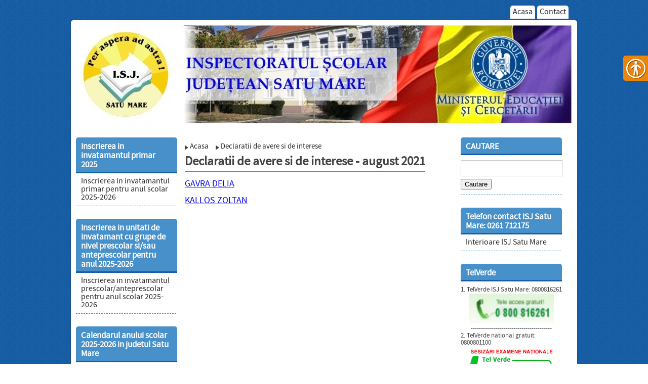

--- FILE ---
content_type: text/html; charset=UTF-8
request_url: https://satmar.ro/web/document.php?id=1641
body_size: 5505
content:
<!DOCTYPE html>
<html xmlns="http://www.w3.org/1999/xhtml" lang="en">
<head>
<title>Declaratii de avere si de interese - august 2021</title>
<meta http-equiv="Content-Type" content="text/html; charset=utf-8">
<meta name="Description" content="Declaratii de avere si de interese - august 2021 Inspectoratul Scolar Judetean Satu Mare" />
<meta name="revisit-after" content="1 days" />
<meta name="rating" content="safe for kids" />
<meta name="robots" content="index,follow" />
<meta name="robots" content="index,all" />
<meta name="robots" content="noodp"/>
<link rel="shortcut icon" href="favicon.ico" type="image/x-icon">
<link rel="icon" href="favicon.ico" type="image/x-icon">
<link rel="stylesheet" href="css/style.css?v=1" type="text/css" media="screen" />
<link rel="stylesheet" href="css/real-accessability.css" type="text/css" media="screen" />
<script type="text/javascript" src="libs/jquery.js"></script>
<script type="text/javascript" src="libs/js.js?v=1"></script>
<script type="text/javascript" src="libs/real-accessability.js"></script>
</head>
<body>

<div id="container">
	<div id="header">
		<a href="/web/" id="a_header"></a>
<div id="menu-top">
	<ul>
		<li><a href="http://www.satmar.ro/web/">Acasa</a></li>
		<li><a href="contact.php">Contact</a></li>
	</ul>
</div>
<div id="real-accessability">
	<a href="#" id="real-accessability-btn"><i class="real-accessability-loading"></i><i class="real-accessability-icon"></i></a>
	<ul>
		<li><a href="#" id="real-accessability-biggerFont">Mărește fontul</a></li>
		<li><a href="#" id="real-accessability-smallerFont">Micșorează fontul</a></li>
		<li><a href="#" id="real-accessability-grayscale" class="real-accessability-effect">Alb și negru</a></li>
		<li><a href="#" id="real-accessability-invert" class="real-accessability-effect">Inversează culorile</a></li>
		<li><a href="#" id="real-accessability-linkHighlight">Evidențiază legăturile</a></li>
		<li><a href="#" id="real-accessability-regularFont">Font normal</a></li>
		<li><a href="#" id="real-accessability-reset">Resetează</a></li>
	</ul>
</div>
	</div>
	<div id="content">
		<div id="content-left">
			<div class="box_left"><div class="title-left">Inscrierea in invatamantul primar 2025</div><div class="info-left2">
												<div id="menu-left">
													<ul><li><a href="page.php?id=13">Inscrierea in invatamantul primar pentru anul scolar 2025-2026</a></li>		</ul>
												</div>
											</div></div><div class="box_left"><div class="title-left">Inscrierea in unitati de invatamant cu grupe de nivel prescolar si/sau anteprescolar pentru anul 2025-2026</div><div class="info-left2">
												<div id="menu-left">
													<ul><li><a href="page.php?id=156">Inscrierea in invatamantul prescolar/anteprescolar pentru anul scolar 2025-2026</a></li>		</ul>
												</div>
											</div></div><div class="box_left"><div class="title-left">Calendarul anului scolar 2025-2026 in judetul Satu Mare</div><div class="info-left"><p>
	<a href="uploads/file/2025/08/j82c_calendar_an_sc_2025_2026_sm.png" target="_blank"><img alt="" src="/web/uploads/images/Calendar-an-scolar-2025-2026-Satu-Mare-768x665.jpg" style="width: 200px; height: 173px;" /></a></p>
<p style="text-align: justify;">
	&nbsp;</p>
<p style="text-align: justify;">
	<a href="https://satmar.ro/web/uploads/files/Anunt%20vacanta%20februarie%202026.pdf" target="_blank">Anunt privind stabilirea perioadei pentru saptamana de vacanta din luna februarie 2026</a></p>
</div></div><div class="box_left"><div class="title-left">EXAMENE</div><div class="info-left2">
												<div id="menu-left">
													<ul><li><a href="page.php?id=20">Certificarea competentelor profesionale</a></li><li><a href="page.php?id=46">Evaluarea nationala la clasele a II-a, a IV-a si a VI-a</a></li><li><a href="page.php?id=18">Bacalaureat</a></li><li><a href="page.php?id=19">Evaluare nationala clasa a VIII-a</a></li>		</ul>
												</div>
											</div></div><div class="box_left"><div class="title-left">Management educational</div><div class="info-left2">
												<div id="menu-left">
													<ul><li><a href="page.php?id=138">ARACIP</a></li><li><a href="page.php?id=136">Ocupare, prin detasare in interesul invatamantului, a functiilor vacante de director si director adjunct</a></li><li><a href="page.php?id=24">Documente manageriale</a></li><li><a href="page.php?id=137">Selectie pentru constituirea Corpului National al Expertilor in Management Educational</a></li><li><a href="page.php?id=14">Legislatie</a></li><li><a href="page.php?id=135">Proceduri</a></li>		</ul>
												</div>
											</div></div><div class="box_left"><div class="title-left">MENIU</div><div class="info-left2">
												<div id="menu-left">
													<ul><li><a href="page.php?id=92">Planul local de actiune pentru invatamantul tehnic si profesional 2016-2025 al judetului Satu Mare</a></li><li><a href="page.php?id=94">Manuale scolare</a></li><li><a href="page.php?id=111">Echivalarea perioadelor de studii efectuate in strainatate</a></li><li><a href="page.php?id=11">Organigrama</a></li><li><a href="page.php?id=6">Prezentare</a></li><li><a href="page.php?id=96">SCOLILE EUROPENE</a></li><li><a href="page.php?id=91">Consultari publice</a></li><li><a href="page.php?id=113">Noutati MEC</a></li><li><a href="page.php?id=34">Achizitii</a></li><li><a href="page.php?id=122">Biblioteca de resurse educationale</a></li><li><a href="page.php?id=43">Curriculum descentralizat</a></li><li><a href="page.php?id=30">Salarizare</a></li><li><a href="page.php?id=117">Corpul de profesori evaluatori pentru examenele si concursurile nationale (CPEECN)</a></li><li><a href="page.php?id=44">Comunicate de presa</a></li><li><a href="page.php?id=129">Informatii COVID-19</a></li>		</ul>
												</div>
											</div></div><div class="box_left"><div class="title-left">Resurse umane</div><div class="info-left2">
												<div id="menu-left">
													<ul><li><a href="page.php?id=148">Concurs de selectie a profesorilor metodisti</a></li><li><a href="page.php?id=29">Perfectionare</a></li><li><a href="page.php?id=102">Definitivare 2025</a></li><li><a href="page.php?id=165">Concurs judetean 2024</a></li><li><a href="page.php?id=170">Titularizare 2025</a></li><li><a href="page.php?id=12">Mobilitate</a></li><li><a href="page.php?id=166">Mobilitate 2025</a></li><li><a href="page.php?id=169">Posturi publicate 2025</a></li><li><a href="page.php?id=172">Concurs judetean 2025</a></li><li><a href="page.php?id=159">Mobilitate 2024</a></li>		</ul>
												</div>
											</div></div><div class="box_left"><div class="title-left">Invatamant tehnologic</div><div class="info-left2">
												<div id="menu-left">
													<ul><li><a href="page.php?id=174">Organizarea, functionarea si accesul in invatamantul liceal tehnologic</a></li><li><a href="page.php?id=173">Stabilirea cifrei de scolarizare in invatamantul tehnologic pentru anul scolar 2026-2027</a></li><li><a href="page.php?id=50">Stabilirea cifrei de scolarizare in invatamantul preuniversitar dual si invatamantul profesional  de stat pentru anul scolar 2025-2026</a></li>		</ul>
												</div>
											</div></div><div class="box_left"><div class="title-left">Retea scolara si plan de scolarizare</div><div class="info-left2">
												<div id="menu-left">
													<ul><li><a href="page.php?id=9">Retea Scolara</a></li>		</ul>
												</div>
											</div></div><div class="box_left"><div class="title-left">Admiterea in invatamantul liceal si profesional</div><div class="info-left2">
												<div id="menu-left">
													<ul><li><a href="page.php?id=48">Admiterea in invatamantul profesional</a></li><li><a href="page.php?id=31">Admiterea in liceu</a></li><li><a href="page.php?id=142">Saptamana meseriilor</a></li>		</ul>
												</div>
											</div></div><div class="box_left"><div class="title-left">PROGRAME SOCIALE</div><div class="info-left2">
												<div id="menu-left">
													<ul><li><a href="page.php?id=39">EURO 200</a></li><li><a href="page.php?id=132">BANI DE LICEU</a></li><li><a href="page.php?id=133">RECHIZITE SCOLARE</a></li><li><a href="page.php?id=163">MASA SANATOASA</a></li>		</ul>
												</div>
											</div></div><div class="box_left"><div class="title-left">PNRR</div><div class="info-left2">
												<div id="menu-left">
													<ul><li><a href="page.php?id=151">Schema de granturi a Programului Național pentru Reducerea Abandonului Școlar (PNRAS)</a></li><li><a href="page.php?id=168">Implementare PNRR</a></li>		</ul>
												</div>
											</div></div><div class="box_left"><div class="title-left">Proiecte</div><div class="info-left2">
												<div id="menu-left">
													<ul><li><a href="page.php?id=134">Erasmus +</a></li><li><a href="page.php?id=109">Proiect CRED in regiunea Nord-Vest</a></li><li><a href="page.php?id=110">Proiect INTESPO</a></li><li><a href="page.php?id=16">Informatii</a></li><li><a href="page.php?id=139">POCU 2014-2020</a></li>		</ul>
												</div>
											</div></div><div class="box_left"><div class="title-left">INFORMATII DE INTERES PUBLIC</div><div class="info-left2">
												<div id="menu-left">
													<ul><li><a href="page.php?id=67">Achizitii publice</a></li><li><a href="page.php?id=64">Buletin informativ</a></li><li><a href="page.php?id=66">Bilanturi contabile</a></li><li><a href="page.php?id=130">Hotarari ale consiliului de administratie</a></li><li><a href="page.php?id=68">Formulare tipizate</a></li><li><a href="page.php?id=63">Solicitare informatii. Legislatie</a></li><li><a href="page.php?id=45"> Declaratii de avere si de interese</a></li><li><a href="page.php?id=65">Buget</a></li>		</ul>
												</div>
											</div></div><div class="box_left"><div class="title-left">Concurs pentru acordarea gradatiei de merit, sesiunea 2025</div><div class="info-left2">
												<div id="menu-left">
													<ul><li><a href="page.php?id=98">Gradatie de merit 2025</a></li>		</ul>
												</div>
											</div></div><div class="box_left"><div class="title-left">Repartizarea, in unitatile de invatamant din judetul Satu Mare, a elevilor/prescolarilor ce provin din zona conflictului armat din Ucraina</div><div class="info-left2">
												<div id="menu-left">
													<ul><li><a href="page.php?id=143">Modele cereri</a></li>		</ul>
												</div>
											</div></div><div class="box_left"><div class="title-left">Apeluri de selectie</div><div class="info-left2">
												<div id="menu-left">
													<ul><li><a href="page.php?id=123">Apel pentru selectia cadrelor didactice in grupurile de lucru pentru elaborarea/revizuirea curriculumului pentru disciplinele/domeniile de studiu obligatorii din invatamantul liceal si pentru calificarile/domeniile de pregatire profesionala </a></li><li><a href="page.php?id=119">Apel pentru selectia cadrelor didactice in grupurile de lucru pentru evaluarile, examenele si concursurile nationale din anul scolar 2021-2022</a></li><li><a href="page.php?id=71">Apel pentru selectia cadrelor didactice in grupurile de lucru constituite in vederea desfasurarii evaluarii proiectelor de manuale scolare pentru nivelurile de invatamant primar si gimnazial</a></li>		</ul>
												</div>
											</div></div><div class="box_left"><div class="title-left">CONCURS DIRECTORI, iunie-octombrie 2022</div><div class="info-left2">
												<div id="menu-left">
													<ul><li><a href="page.php?id=127">Concurs pentru ocuparea functiilor de director si director adjunct in unitatile de invatamant preuniversitar de stat</a></li>		</ul>
												</div>
											</div></div><div class="box_left"><div class="title-left">CONTACT</div><div class="info-left"><p>
	Str. 1 Decembrie 1918, nr. 6<br />
	Satu Mare<br />
	Judetul Satu Mare<br />
	Romania<br />
	Tel: <strong>0261 712175</strong><br />
	Fax: <strong>0261 713441</strong></p>
<p>
	e-mail: isjsm@satmar.ro</p>
</div></div>		</div>
		<div id="content-center">
			<div id="breadcom">
					<ul>
						<li><a href="/web/">Acasa</a></li>
						<li><a href="page.php?id=45" title=" Declaratii de avere si de interese"> Declaratii de avere si de interese</a></li>
					</ul>
				</div><div class="center_title">Declaratii de avere si de interese - august 2021</div><div class="center_info"><p>
	<a href="https://drive.google.com/file/d/1iv2BKXu-XiTUrKrs8xfxzpKCH5C8T2nj/view?usp=sharing" target="_blank"><span style="font-size:18px;">GAVRA DELIA</span></a></p>
<p>
	&nbsp;</p>
<p>
	<a href="https://drive.google.com/file/d/1Ay_FxEWk6hEHcH6tEpSg6vpaZsr5jIDB/view?usp=sharing" target="_blank"><span style="font-size:18px;">KALLOS ZOLTAN</span></a></p>
</div>		</div>
		<div id="content-left">
			 <div class="box_left">
	<div class="title-left">CAUTARE</div>
	<div class="info-left">
		<form action="search.php" method="post" name="form1">
			<input id="search_input" class="search_input" type="text" name="search_input">
			<input class="search_bt" type="submit" value="Cautare" name="Submit">
		</form>
	</div>
</div>
			<div class="box_left"><div class="title-left">Telefon contact ISJ Satu Mare: 0261 712175</div><div class="info-left2">
												<div id="menu-left">
													<ul><li><a href="page.php?id=61">Interioare ISJ Satu Mare</a></li>		</ul>
												</div>
											</div></div><div class="box_left"><div class="title-left">TelVerde </div><div class="info-left"><p>
	1. TelVerde ISJ Satu Mare: 0800816261</p>
<p style="text-align: center;">
	<img alt="" src="/web/uploads/images/televerde.png" style="width: 168px; height: 59px;" /></p>
<p style="text-align: center;">
	----------------------------------------</p>
<p>
	2. TelVerde national gratuit: 0800801100</p>
<p style="text-align: center;">
	<img alt="" src="/web/uploads/images/tel_verde.png" style="width: 168px; height: 83px;" /></p>
</div></div><div class="box_left"><div class="title-left">OLIMPIADA NATIONALA DE STIINTE PENTRU JUNIORI-SATU MARE, 2025</div><div class="info-left"><p style="text-align: center;">
	<a href="https://sites.google.com/isjsm.ro/onsj2025/organizare" target="_blank"><img alt="" src="/web/uploads/images/WhatsApp Image 2025-07-08 at 19_22_07.jpeg" style="width: 120px; height: 120px;" /></a></p>
</div></div><div class="box_left"><div class="title-left">OLIMPIADA NATIONALA A SPORTULUI SCOLAR-HANDBAL FETE GIMNAZIU-SATU MARE, 2025</div><div class="info-left"><p style="text-align: center;">
	<a href="http://onsshandbal.isjsm.ro" target="_blank"><img alt="" src="/web/uploads/images/handbal 2025.jpeg" style="width: 120px; height: 124px;" /></a></p>
</div></div><div class="box_left"><div class="title-left">OLIMPIADA NATIONALA DE RELIGIE ROMANO-CATOLICA DE LIMBA MAGHIARA, 2025</div><div class="info-left"><p style="text-align: center;">
	<a href="https://hamjanos.ro/ro/olimpiada/" target="_blank"><img alt="" src="/web/uploads/images/Olimpiada religie romano cat ro.jpeg" style="width: 120px; height: 106px;" /></a></p>
</div></div><div class="box_left"><div class="title-left">OLIMPIADA NATIONALA-ARIA CURRICULARA TEHNOLOGII-DOMENIUL FABRICAREA PRODUSELOR DIN LEMN, SATU MARE, 2024</div><div class="info-left"><p style="text-align: center;">
	<a href="https://onfpl.isjsm.ro/acasa" target="_blank"><img alt="" src="/web/uploads/images/LOGO ONFPL.png" style="width: 120px; height: 119px;" /></a></p>
</div></div><div class="box_left"><div class="title-left">OLIMPIADA NATIONALA ISTORIA SI TRADITIILE MINORITATII MAGHIARE, SATU MARE, 2024</div><div class="info-left"><p style="text-align: center;">
	<a href="https://www.mkth2024.ro/ro" target="_blank"><img alt="" src="/web/uploads/images/ONITMM Logo.png" style="width: 120px; height: 149px;" /></a></p>
</div></div><div class="box_left"><div class="title-left">OLIMPIADA NATIONALA A SPORTULUI SCOLAR-BASCHET BAIETI LICEU-SATU MARE, 2024</div><div class="info-left"><p style="text-align: center;">
	<a href="https://onssbaschet.isjsm.ro/" target="_blank"><img alt="" src="/web/uploads/images/Logo ONSS.PNG" style="width: 120px; height: 120px;" /></a></p>
</div></div><div class="box_left"><div class="title-left">OLIMPIADA NATIONALA  „UNIVERSUL CUNOASTERII PRIN LECTURA”</div><div class="info-left"><p style="text-align: center;">
	<a href="https://onucl.isjsm.ro/" target="_blank"><img alt="" src="/web/uploads/images/logo UCL.png" style="width: 120px; height: 98px;" /></a></p>
</div></div><div class="box_left"><div class="title-left">OLIMPIADA NATIONALA DE LIMBA SI LITERATURA UCRAINEANA</div><div class="info-left"><p style="text-align: center;">
	<a href="http://onlucraineana.isjsm.ro/" target="_blank"><img alt="" src="/web/uploads/images/logo Olimpiada ucr-bicolor.jpg" style="width: 120px; height: 87px;" /></a></p>
</div></div><div class="box_left"><div class="title-left">Resurse educationale deschise</div><div class="info-left2">
												<div id="menu-left">
													<ul><li><a href="page.php?id=171">RED-Istoria si traditiile minoritatii maghiare din Romania</a></li><li><a href="page.php?id=164">RED-Istorie</a></li><li><a href="page.php?id=118">RED-Chimie</a></li><li><a href="page.php?id=93">RED-Limba si literatura romana</a></li><li><a href="page.php?id=101">RED-Invatamant primar</a></li><li><a href="page.php?id=147">RED-Informatică</a></li><li><a href="page.php?id=146">RED-Fizica</a></li><li><a href="page.php?id=99">RED-Matematica</a></li><li><a href="page.php?id=144">RED-Limba si literatura maghiara</a></li><li><a href="page.php?id=121">RED-Geografie</a></li><li><a href="page.php?id=126">RED-Limba germana materna</a></li><li><a href="page.php?id=116">RED-Biologie</a></li>		</ul>
												</div>
											</div></div><div class="box_left"><div class="title-left">DISCIPLINE</div><div class="info-left2">
												<div id="menu-left">
													<ul><li><a href="page.php?id=89">Arte</a></li><li><a href="page.php?id=152">Geografie</a></li><li><a href="page.php?id=10">Informatica</a></li><li><a href="page.php?id=52">Activitati extrascolare</a></li><li><a href="page.php?id=35">Invatamant primar si prescolar in limbile minoritatilor</a></li><li><a href="page.php?id=33">Invatamant prescolar</a></li><li><a href="page.php?id=32">Invatamant primar</a></li><li><a href="page.php?id=28">Istorie, Socio-umane</a></li><li><a href="page.php?id=27">Discipline tehnice</a></li><li><a href="page.php?id=26">Limbi moderne</a></li><li><a href="page.php?id=23">Biologie</a></li><li><a href="page.php?id=69">Chimie</a></li><li><a href="page.php?id=112">Matematica</a></li><li><a href="page.php?id=25">Limba si literatura romana</a></li><li><a href="page.php?id=36">Religie</a></li><li><a href="page.php?id=37">Limba materna</a></li><li><a href="page.php?id=3">Fizica</a></li><li><a href="page.php?id=38">Probleme educationale ale rromilor</a></li><li><a href="page.php?id=42">Educatie fizica si sport</a></li>		</ul>
												</div>
											</div></div><div class="box_left"><div class="title-left"> Centrul Județean de Excelență</div><div class="info-left"><p>
	<img alt="" src="/web/uploads/images/CEX.jpg" style="width: 200px; height: 76px;" /></p>
</div><div class="info-left2">
												<div id="menu-left">
													<ul><li><a href="page.php?id=95">CENTRUL JUDETEAN DE EXCELENTA</a></li>		</ul>
												</div>
											</div></div><div class="box_left"><div class="title-left">Centrul Judetean de Resurse si Asistenta Educationala Satu Mare</div><div class="info-left2">
												<div id="menu-left">
													<ul><li><a href="page.php?id=155">FIRST JOB CARIERE EXPRESS PENTRU LICEENII SATMARENI</a></li><li><a href="page.php?id=154">Târgul educației, 10.05.2023</a></li><li><a href="page.php?id=158">Programul National „Impreuna prindem curaj!”</a></li><li><a href="page.php?id=150">Rapoarte si studii</a></li><li><a href="page.php?id=131">Campania judeteana de prevenire si combatere a violentei in mediul scolar “Armonie in scoli, siguranta in viata”</a></li>		</ul>
												</div>
											</div></div><div class="box_left"><div class="title-left">Metode si activitati inovative pentru incluziunea elevilor romi</div><div class="info-left"><p style="text-align: right;">
	<a href="https://incluziuneromi.isjsm.ro" target="_blank"><img alt="" src="/web/uploads/images/Sigla Proiect norvegian.jpg" style="width: 190px; height: 133px;" /></a></p>
</div></div><div class="box_left"><div class="title-left"> READY TO READ Erasmus+</div><div class="info-left"><p>
	<a href="https://www.facebook.com/Ready-to-Read-107624160716406/" target="_blank"><img alt="" src="/web/uploads/images/logosbeneficaireserasmusleft_en.jpg" style="width: 200px; height: 44px;" /></a><a href="https://www.facebook.com/Ready-to-Read-107624160716406/ " target="_blank"><img alt="" src="/web/uploads/images/logo ready to read.png" style="width: 200px; height: 68px;" /></a></p>
</div><div class="info-left2">
												<div id="menu-left">
													<ul><li><a href="page.php?id=149">READY TO READ - Documente finale</a></li>		</ul>
												</div>
											</div></div><div class="box_left"><div class="title-left">NOUTATI</div><div class="info-left2">
												<div id="menu-left">
													<ul><li><a href="page.php?id=40">Ultimele Stiri</a></li>		</ul>
												</div>
											</div></div><div class="box_left"><div class="title-left">Parteneri educationali</div><div class="info-left"><p>
	<a href="https://edu.ro/" target="_blank"><img alt="Ministerul Educatiei si Cercetarii" src="/web/uploads/images/Logo MEC.png" style="width: 200px; height: 45px;" /></a></p>
<p>
	&nbsp;</p>
<p>
	&nbsp;</p>
<p>
	<a href="https://ccdsm.ro/" target="_blank"><img alt="CCD Satu Mare" src="/web/uploads/images/antetCCD1280_180.jpg" style="width: 200px; height: 28px;" /></a></p>
<p>
	&nbsp;</p>
<p>
	&nbsp;</p>
<p>
	<a href="https://www.cjraesm.ro/" target="_blank"><img alt="CJRAE Satu Mare" src="/web/uploads/images/logo cjrae.jpg" style="width: 200px; height: 68px;" /></a></p>
<p>
	&nbsp;</p>
<p>
	&nbsp;</p>
<p style="text-align: right;">
	<a href="https://www.fnap-proedu.ro/" target="_blank"><img alt="ProEDU" src="/web/uploads/images/Logo proedu.png" style="width: 120px; height: 105px;" /></a></p>
<p>
	&nbsp;</p>
<p>
	&nbsp;</p>
<p style="text-align: right;">
	<a href="http://www.infocons.ro/" target="_blank"><img alt="InfoCons Protectia Consumatorilor" src="/web/uploads/images/InfoCons 1_ png.png" style="width: 120px; height: 74px;" /></a></p>
</div></div><div class="box_left"><div class="title-left"> </div><div class="info-left"><p style="text-align: right;">
	<a href="http://proiecte.pmu.ro/web/povestea_limbii_romane" target="_blank">Proiectul Povestea limbii romane. Curriculum educational si resurse educationale pentru clasa a III-a</a></p>
<p style="text-align: right;">
	&nbsp;</p>
<p style="text-align: right;">
	<a href="http://romana.pmu.ro/" target="_blank">Ghid multimedia interactiv - Povestea limbii romane</a></p>
<p style="text-align: right;">
	&nbsp;</p>
<p style="text-align: right;">
	&nbsp;</p>
<p style="text-align: right;">
	<a href="http://proiecte.pmu.ro/web/matematica_digitala" target="_blank">Proiectul Matematica digitala. Curriculum educational si resurse educationale pentru clasa a III-a</a></p>
<p style="text-align: right;">
	&nbsp;</p>
<p style="text-align: right;">
	<a href="http://matematica.pmu.ro/" target="_blank">Ghid multimedia interactiv - Matematica digitala</a></p>
<p style="text-align: right;">
	&nbsp;</p>
</div></div>		</div>
	</div>
	<div id="footer">		
	Inspectoratul Scolar Judetean Satu Mare &copy; 2025<script>
  (function(i,s,o,g,r,a,m){i['GoogleAnalyticsObject']=r;i[r]=i[r]||function(){
  (i[r].q=i[r].q||[]).push(arguments)},i[r].l=1*new Date();a=s.createElement(o),
  m=s.getElementsByTagName(o)[0];a.async=1;a.src=g;m.parentNode.insertBefore(a,m)
  })(window,document,'script','//www.google-analytics.com/analytics.js','ga');

  ga('create', 'UA-45318156-1', 'satmar.ro');
  ga('send', 'pageview');

</script></div>
	<p class="clear"></p>
</div>
</body>
</html>


--- FILE ---
content_type: text/css
request_url: https://satmar.ro/web/css/style.css?v=1
body_size: 1458
content:
body{font-family:'SourceSansProRegular',Arial,Times New Roman,Georgia,Times,serif;font-size:13px;margin:0px;padding:0px;background:#fed18d;color:#424242;text-align:center;
background: url("../images/bg.jpg");}
html, body, div, span, applet, object, iframe, h1, h2, h3, h4, h5, h6, p, blockquote, pre, a, abbr, acronym, address, big, cite, code, del, dfn, em, font, img, ins, kbd, q, s, samp, small, strike, tt, var, b, u, i, center, dl, dt, dd, ol, ul, li, fieldset, form, label, legend, table, caption, tbody, tfoot, thead, tr, th, td{border:0 none;margin:0;outline:0 none;padding:0;font-weight:normal;}

#container{
position: relative;
width: 980px;
margin: 0 auto;
background: #FFFFFF;
padding: 10px;
margin-top: 40px;
-webkit-box-shadow: 0px 1px 3px rgba(51, 50, 50, 0.55);
-moz-box-shadow:    0px 1px 3px rgba(51, 50, 50, 0.55);
box-shadow:         0px 1px 3px rgba(51, 50, 50, 0.55);
margin-bottom: 15px;
-webkit-border-radius: 5px;
-moz-border-radius: 5px;
border-radius: 5px;
}

#header{
position: relative;
float: left;
width: 100%;
text-align: left;
padding-bottom: 15px;
margin-bottom: 10px;
background: url("../images/header.jpg") no-repeat;
height: 182px;
}

#content{
position: relative;
float: left;
width: 100%;
text-align: left;
margin-top: 15px;
}

#content-left{
position: relative;
float: left;
width: 200px;
margin-right: 15px;
}

#content-center{
position: relative;
float: left;
width: 530px;
margin-right: 15px;
}

#content-right{
position: relative;
float: left;
width: 250px;
border: 1px solid #cccccc;
}

#footer{
position: relative;
float: left;
width: 100%;
text-align: right;
}

#logo{
position: relative; float: left; width: 615px; height: 164px;
margin-top: 12px; margin-left: 12px;
}


#menu-top{list-style:none;margin:0;border:0;position: absolute; right: 7px; top: -39px;
width: auto;
z-index: 1;
}
#menu-top ul li{display:block;float:left;}
#menu-top ul li a{font-weight:normal;display:block;float:left;text-decoration:none;padding:5px 5px 5px 5px;background: #FFFFFF; color:#282828;margin-left:4px;font-size:16px;-webkit-border-top-left-radius: 5px;
-webkit-border-top-right-radius: 5px;
-moz-border-radius-topleft: 5px;
-moz-border-radius-topright: 5px;
border-top-left-radius: 5px;
border-top-right-radius: 5px;}
#menu-top li a:hover{font-weight:normal;padding:5px 5px 5px 5px;text-decoration:none;background:#4790ca;color:#FFFFFF;}


#breadcom{list-style:none;margin:0;border:0; width: 100%;position: relative; float: left; margin: 11px 0px 10px 0px}
#breadcom ul li{display:block;float:left;}
#breadcom ul li a{font-weight:normal;display:block;float:left;text-decoration:none;padding:0px 0px 0px 10px;color:#282828;margin-right:14px;font-size:15px; background: url('../images/arrow.png') no-repeat; background-position:0px 4px; }
#breadcom li a:hover{font-weight:normal;padding:0px 0px 0px 10px; text-decoration:underline;color:#282828;}

.box_left{
position: relative;
float: left;
margin-bottom: 25px;
width: 100%;
}

.center_title{
border-bottom: 2px solid #4790ca;
    float: left;
    font-size: 25px;
    font-weight: bold;
    margin-bottom: 15px;
    padding-bottom: 4px;
    position: relative;
    width: auto;
}

.center_info{
position: relative;
float: left;
width: 100%;
margin-bottom: 15px;
}

.title-left{
position: relative;
float: left;
width: 90%;
padding: 10px;
background: #4790ca;
font-size: 17px;
font-weight: bold;
color: #FFFFFF;
-webkit-border-top-left-radius: 5px;
-webkit-border-top-right-radius: 5px;
-moz-border-radius-topleft: 5px;
-moz-border-radius-topright: 5px;
border-top-left-radius: 5px;
border-top-right-radius: 5px;
border-bottom: 3px solid #185ea4;
padding-bottom: 4px;
}

.info-left{
position: relative;
float: left; padding-top: 10px;
padding-bottom: 10px;
border-bottom: 1px dashed #4790ca;
width: 100%;
}

.list_articol{
position: relative;
float: left;
width: 98%;
padding: 5px;
background: #f0f5f9  ;
margin-bottom: 8px;
border-bottom: 1px dashed #4790ca;
-webkit-border-radius: 5px;
-moz-border-radius: 5px;
border-radius: 5px;
}

.list_articol_title{
position: relative;
float: left;
width: 100%;
margin-bottom: 6px;
color: #282828;
font-size: 18px;
}

.list_articol_date{
position: relative;
float: left;
width: 100%;
font-size: 11px;
color: #4790ca;
}

.list_articol_bt{
position: relative;
float: left;
width: 100%;
text-align: right;
}

a.negru{text-decoration: none; color:#282828; }
a.negru:hover{text-decoration: underline; color:#282828; }

a.bt_a{text-decoration: none; color:#282828; padding: 5px; background: #4790ca; color: #FFFFFF;  }
a.bt_a:hover{text-decoration: none; color:#282828; padding: 5px; background: #FFFFFF; border: 1px solid #4790ca; border-bottom: none; }


#menu-left{position: relative; float: left; width: 100%; list-style:none;margin:0;border:0; }
#menu-left li{display:block;float:left; width: 100%;}
#menu-left ul li a{width: 94%;font-weight:normal;display:block;float:left;text-decoration:none;color:#282828;font-size:16px; border-bottom: 1px dashed #4790ca; padding-bottom: 8px; padding-top: 8px; padding-left:10px;}
#menu-left li a:hover{font-weight:normal;text-decoration:none;background: #f0f5f9  ;}

.search_input{width:100px;border:1px solid #C6C6C6;height:28px;line-height:28px;margin:0px 0px 5px 0px;padding-left:3px;position:relative;width:97%;}

#a_header{display: block; width: 100%; height: 180px;}

.galery_foto{border: 1px solid #185EA4;width: 158px; height: 128px; overflow: hidden; float: left; margin: 4px;}

.star-rating,
.star-rating a:hover,
.star-rating a:active,
.star-rating .current-rating{background:url(../images/stars.png) left -1000px repeat-x;}
.star-rating{position:relative;float:left;width:85px;height:15px;overflow:hidden;list-style:none;margin:0;padding:0;background-position:left top;}
.star-rating li{display:inline;}
.star-rating a,
.star-rating .current-rating{position:absolute;top:0;left:0;text-indent:-1000em;height:14px;line-height:14px;outline:none;overflow:hidden;border:none;}
.star-rating a:hover,
.star-rating a:active{background-position:left bottom;}
.star-rating a.one-star{width:20%;z-index:6;}
.star-rating a.two-stars{width:40%;z-index:5;}
.star-rating a.three-stars{width:60%;z-index:4;}
.star-rating a.four-stars{width:80%;z-index:3;}
.star-rating a.five-stars{width:100%;z-index:2;}
.star-rating .current-rating{z-index:1;background-position:left center;}
.rating-text{position: relative; float: left; width: auto; font-size: 12px; margin-left: 5px;}

.clear{clear: both;}



@font-face {
    font-family: 'SourceSansProRegular';
    src: url('SourceSansPro-Regular-webfont.eot');
    src: url('SourceSansPro-Regular-webfont.eot?#iefix') format('embedded-opentype'),
         url('SourceSansPro-Regular-webfont.woff') format('woff'),
         url('SourceSansPro-Regular-webfont.ttf') format('truetype'),
         url('SourceSansPro-Regular-webfont.svg#SourceSansProRegular') format('svg');
    font-weight: normal;
    font-style: normal;

}

--- FILE ---
content_type: application/javascript
request_url: https://satmar.ro/web/libs/js.js?v=1
body_size: 390
content:
$(document).ready(function(){
 
 
//ob_camp 
$(".send").live('click', function() {

  	Error = false;
	
	$(".ob_camp").each(function() {
		 var testcamp = $(this).val();
		 if(testcamp == '')
		  { 
			Error = true;
			$(this).addClass("red_input");
		  }

	});

if(Error == false) { return true; }
 else { 
    return false;  
	 }    
 
});

$(".ob_camp").focusin(function(){
   $(this).removeClass("red_input");
});
//end ob_camp
			
			
$('.info_ok').delay(6000).fadeOut('slow');			
$('.info_error').delay(6000).fadeOut('slow');				
 
  
if($('.fancyx').length!=0)
  {
   $(".fancyx").fancybox({});
  } 
 
jQuery.RealAccessability({
	hideOnScroll: false
});

 
//rating
$('#ratelinks span a').live('click', function() {
	var id_f = $('#ratelinks').attr("title");
	var varianta='1';
	var dataString = 'directive=' + varianta + '&id=' + id_f + "&rating="+$(this).text()+"&do=rate";
	
	$.ajax({
		type: "POST",
		url: "ajax.php",
		data: dataString,
		cache: false,
		async: false,
		success: function(result) {
		// remove #ratelinks element to prevent another rate
		$("#ratelinks").remove();
		// get rating after click
		  // getRating();
			 var varianta='1';
				 var dataString = 'directive=' + varianta + '&id=' + id_f + '&do=getrate';
				$.ajax({
					type: "POST",
					url: "ajax.php",
					data: dataString,
					cache: false,
					async: false,
					success: function(html) {
						$("#current-rating").css({ width: "" + html + "%" });
						},
					error: function(result) {
					}
					});

			//
		},
		error: function(result) {
		}
	});

});
//end rating 

//rating
$('#ratelinks1 span a').live('click', function() {
	var id_f = $('#ratelinks1').attr("title");
	var varianta='2';
	var dataString = 'directive=' + varianta + '&id=' + id_f + "&rating="+$(this).text()+"&do=rate";
	
	$.ajax({
		type: "POST",
		url: "ajax.php",
		data: dataString,
		cache: false,
		async: false,
		success: function(result) {
		// remove #ratelinks element to prevent another rate
		$("#ratelinks1").remove();
		// get rating after click
		  // getRating();
			 var varianta='2';
				 var dataString = 'directive=' + varianta + '&id=' + id_f + '&do=getrate';
				$.ajax({
					type: "POST",
					url: "ajax.php",
					data: dataString,
					cache: false,
					async: false,
					success: function(html) {
						$("#current-rating").css({ width: "" + html + "%" });
						},
					error: function(result) {
					}
					});

			//
		},
		error: function(result) {
		}
	});

});
//end rating 
 
 
});  // end document ready ---





   

--- FILE ---
content_type: text/plain
request_url: https://www.google-analytics.com/j/collect?v=1&_v=j102&a=408089513&t=pageview&_s=1&dl=https%3A%2F%2Fsatmar.ro%2Fweb%2Fdocument.php%3Fid%3D1641&ul=en-us%40posix&dt=Declaratii%20de%20avere%20si%20de%20interese%20-%20august%202021&sr=1280x720&vp=1280x720&_u=IEBAAAABAAAAACAAI~&jid=1901259514&gjid=603478422&cid=1343636128.1764801225&tid=UA-45318156-1&_gid=473572214.1764801225&_r=1&_slc=1&z=586883583
body_size: -449
content:
2,cG-N0FGW1Z03B